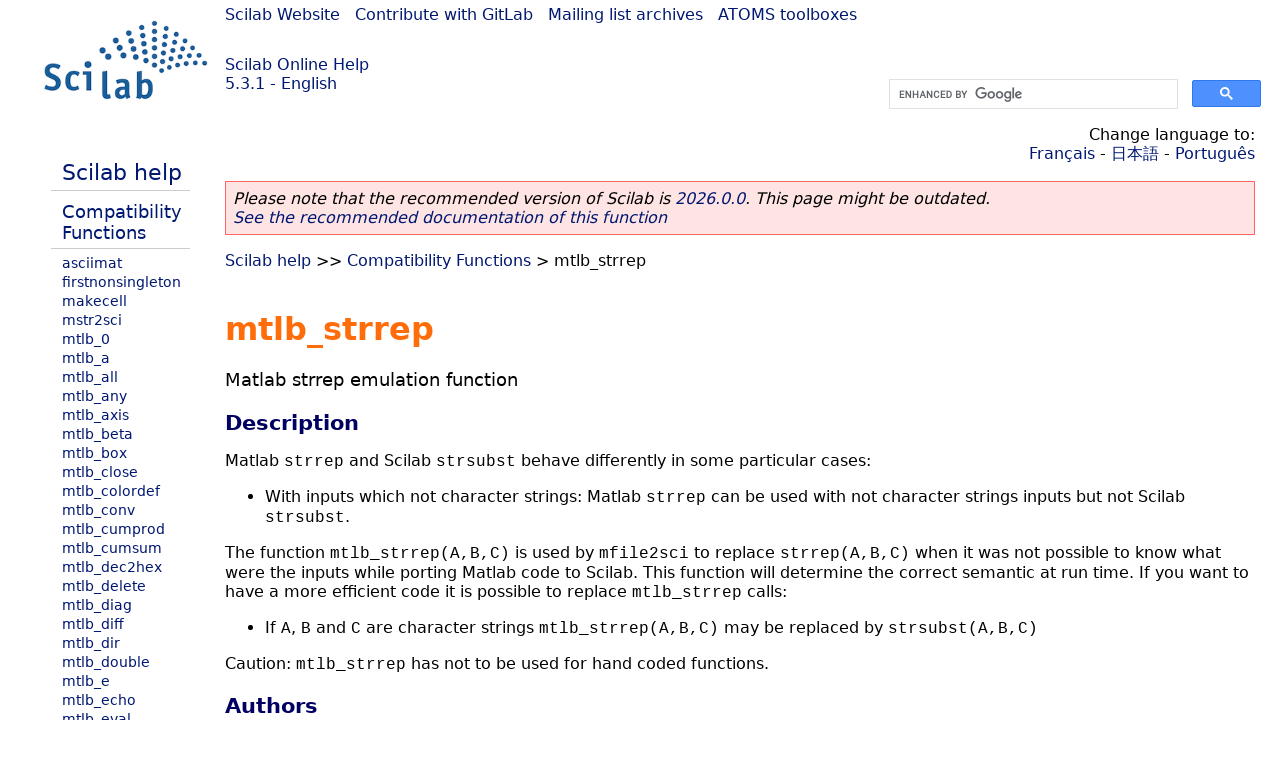

--- FILE ---
content_type: text/html; charset=UTF-8
request_url: https://help.scilab.org/docs/5.3.1/en_US/mtlb_strrep.html
body_size: 2811
content:
<!DOCTYPE html>
<html lang="en">

<head>
  <title>mtlb_strrep - Matlab strrep emulation function</title>
  <style type="text/css" media="all">
    @import url("/scilab_code.css");
    @import url("/css/c_code.css");
    @import url("/css/xml_code.css");
    @import url("/style.css") not print;
    @import url("/print.css") print;
  </style>
  
  <meta http-equiv="Content-Type" content="text/html" charset="UTF-8" />
  <meta name="viewport" content="width=device-width, initial-scale=1.0">
  
  <link rel="Shortcut icon" href="/favicon.ico" type="image/x-icon" />

  <link rel="canonical" href="https://help.scilab.org/mtlb_strrep" />
  <link rel="alternate" href="https://help.scilab.org/docs/2026.0.0/en_US/mtlb_strrep.html" />
  <link rel="alternate" hreflang="en" href="https://help.scilab.org/docs/5.3.1/en_US/mtlb_strrep.html" />
  <link rel="alternate" hreflang="fr" href="https://help.scilab.org/docs/5.3.1/fr_FR/mtlb_strrep.html" />
  <link rel="alternate" hreflang="ja" href="https://help.scilab.org/docs/5.3.1/ja_JP/mtlb_strrep.html" />
  <link rel="alternate" hreflang="pt" href="https://help.scilab.org/docs/5.3.1/pt_BR/mtlb_strrep.html" />

    <script defer type="text/javascript" src="/js/jquery.min.js"></script>
    <script defer type="text/javascript" src="/js/tooltip.js"></script>

</head>

<body><!--title=mtlb_strrep--> <!--subtitle=Matlab strrep emulation function-->
<!--generationdate=<span class="generationdate">Thu Mar 03 10:59:47 CET 2011</span>
-->
<div id="global">

  <div id="myHeader">

    <a href="https://www.scilab.org/">Scilab Website</a> | <a href="https://gitlab.com/scilab/scilab">Contribute with GitLab</a> | <a href="https://lists.scilab.org">Mailing list archives</a> | <a href="https://atoms.scilab.org/">ATOMS toolboxes</a>

    <div id="slogan">
      <a href='/'>Scilab Online Help</a><br />5.3.1 - English
    </div>

    <div id="cadre_help">
      <!--login--><br />
      <script async src="https://cse.google.com/cse.js?cx=a345d9cdc188f444d"></script>
<div id="cse" style="width: 400px">
    <div class="gcse-search" data-webSearchQueryAddition="site:help.scilab.org"></div>
</div>

    </div>
  </div>

  <div id="mainArea">

    <div id="myLeftArea">
      <div class="title">
        <span class="version">Scilab 5.3.1</span>

      </div>
      <ul class="toc">
<li class="root"><a href="index.html">Scilab help</a></li>
<li class="parent"><a href="section_fd01ec45efe0f5b7071bc5032c587773.html">Compatibility Functions</a></li>
<li><a href="asciimat.html">asciimat</a></li>
<li><a href="firstnonsingleton.html">firstnonsingleton</a></li>
<li><a href="makecell.html">makecell</a></li>
<li><a href="mstr2sci.html">mstr2sci</a></li>
<li><a href="mtlb_0.html">mtlb_0</a></li>
<li><a href="mtlb_a.html">mtlb_a</a></li>
<li><a href="mtlb_all.html">mtlb_all</a></li>
<li><a href="mtlb_any.html">mtlb_any</a></li>
<li><a href="mtlb_axis.html">mtlb_axis</a></li>
<li><a href="mtlb_beta.html">mtlb_beta</a></li>
<li><a href="mtlb_box.html">mtlb_box</a></li>
<li><a href="mtlb_close.html">mtlb_close</a></li>
<li><a href="mtlb_colordef.html">mtlb_colordef</a></li>
<li><a href="mtlb_conv.html">mtlb_conv</a></li>
<li><a href="mtlb_cumprod.html">mtlb_cumprod</a></li>
<li><a href="mtlb_cumsum.html">mtlb_cumsum</a></li>
<li><a href="mtlb_dec2hex.html">mtlb_dec2hex</a></li>
<li><a href="mtlb_delete.html">mtlb_delete</a></li>
<li><a href="mtlb_diag.html">mtlb_diag</a></li>
<li><a href="mtlb_diff.html">mtlb_diff</a></li>
<li><a href="mtlb_dir.html">mtlb_dir</a></li>
<li><a href="mtlb_double.html">mtlb_double</a></li>
<li><a href="mtlb_e.html">mtlb_e</a></li>
<li><a href="mtlb_echo.html">mtlb_echo</a></li>
<li><a href="mtlb_eval.html">mtlb_eval</a></li>
<li><a href="mtlb_exist.html">mtlb_exist</a></li>
<li><a href="mtlb_eye.html">mtlb_eye</a></li>
<li><a href="mtlb_false.html">mtlb_false</a></li>
<li><a href="mtlb_fft.html">mtlb_fft</a></li>
<li><a href="mtlb_fftshift.html">mtlb_fftshift</a></li>
<li><a href="mtlb_find.html">mtlb_find</a></li>
<li><a href="mtlb_findstr.html">mtlb_findstr</a></li>
<li><a href="mtlb_fliplr.html">mtlb_fliplr</a></li>
<li><a href="mtlb_fopen.html">mtlb_fopen</a></li>
<li><a href="mtlb_format.html">mtlb_format</a></li>
<li><a href="mtlb_fprintf.html">mtlb_fprintf</a></li>
<li><a href="mtlb_fread.html">mtlb_fread</a></li>
<li><a href="mtlb_fscanf.html">mtlb_fscanf</a></li>
<li><a href="mtlb_full.html">mtlb_full</a></li>
<li><a href="mtlb_fwrite.html">mtlb_fwrite</a></li>
<li><a href="mtlb_grid.html">mtlb_grid</a></li>
<li><a href="mtlb_hold.html">mtlb_hold</a></li>
<li><a href="mtlb_i.html">mtlb_i</a></li>
<li><a href="mtlb_ifft.html">mtlb_ifft</a></li>
<li><a href="mtlb_imp.html">mtlb_imp</a></li>
<li><a href="mtlb_int16.html">mtlb_int16</a></li>
<li><a href="mtlb_int32.html">mtlb_int32</a></li>
<li><a href="mtlb_int8.html">mtlb_int8</a></li>
<li><a href="mtlb_is.html">mtlb_is</a></li>
<li><a href="mtlb_isa.html">mtlb_isa</a></li>
<li><a href="mtlb_isfield.html">mtlb_isfield</a></li>
<li><a href="mtlb_isletter.html">mtlb_isletter</a></li>
<li><a href="mtlb_isspace.html">mtlb_isspace</a></li>
<li><a href="mtlb_l.html">mtlb_l</a></li>
<li><a href="mtlb_legendre.html">mtlb_legendre</a></li>
<li><a href="mtlb_linspace.html">mtlb_linspace</a></li>
<li><a href="mtlb_logic.html">mtlb_logic</a></li>
<li><a href="mtlb_logical.html">mtlb_logical</a></li>
<li><a href="mtlb_lower.html">mtlb_lower</a></li>
<li><a href="mtlb_max.html">mtlb_max</a></li>
<li><a href="mtlb_min.html">mtlb_min</a></li>
<li><a href="mtlb_more.html">mtlb_more</a></li>
<li><a href="mtlb_num2str.html">mtlb_num2str</a></li>
<li><a href="mtlb_ones.html">mtlb_ones</a></li>
<li><a href="mtlb_plot.html">mtlb_plot</a></li>
<li><a href="mtlb_prod.html">mtlb_prod</a></li>
<li><a href="mtlb_rand.html">mtlb_rand</a></li>
<li><a href="mtlb_randn.html">mtlb_randn</a></li>
<li><a href="mtlb_rcond.html">mtlb_rcond</a></li>
<li><a href="mtlb_realmax.html">mtlb_realmax</a></li>
<li><a href="mtlb_realmin.html">mtlb_realmin</a></li>
<li><a href="mtlb_repmat.html">mtlb_repmat</a></li>
<li><a href="mtlb_s.html">mtlb_s</a></li>
<li><a href="mtlb_setstr.html">mtlb_setstr</a></li>
<li><a href="mtlb_size.html">mtlb_size</a></li>
<li><a href="mtlb_sort.html">mtlb_sort</a></li>
<li><a href="mtlb_strcmp.html">mtlb_strcmp</a></li>
<li><a href="mtlb_strcmpi.html">mtlb_strcmpi</a></li>
<li><a href="mtlb_strfind.html">mtlb_strfind</a></li>
<li class="list-active"><a href="mtlb_strrep.html">mtlb_strrep</a></li>
<li><a href="mtlb_sum.html">mtlb_sum</a></li>
<li><a href="mtlb_t.html">mtlb_t</a></li>
<li><a href="mtlb_toeplitz.html">mtlb_toeplitz</a></li>
<li><a href="mtlb_tril.html">mtlb_tril</a></li>
<li><a href="mtlb_triu.html">mtlb_triu</a></li>
<li><a href="mtlb_true.html">mtlb_true</a></li>
<li><a href="mtlb_uint16.html">mtlb_uint16</a></li>
<li><a href="mtlb_uint32.html">mtlb_uint32</a></li>
<li><a href="mtlb_uint8.html">mtlb_uint8</a></li>
<li><a href="mtlb_upper.html">mtlb_upper</a></li>
<li><a href="mtlb_var.html">mtlb_var</a></li>
<li><a href="mtlb_zeros.html">mtlb_zeros</a></li>
</ul>

    </div>


    <div id="myMiddleArea">

      <div class="editbar">
        <div class="selectlanguage">
          Change language to: <br/><a href='/docs/5.3.1/fr_FR/mtlb_strrep.html'>Français</a>  - <a href='/docs/5.3.1/ja_JP/mtlb_strrep.html'>日本語</a>  - <a href='/docs/5.3.1/pt_BR/mtlb_strrep.html'>Português</a> 
        </div>

        <div class="favorite">
          <!--favorite-->
        </div>
      </div>
      <p class='deprecated'><span class='versionmodified'>Please note that the recommended version of Scilab is <a href='https://www.scilab.org/download/scilab-2026.0.0'>2026.0.0</a>. This page might be outdated.<br /><a href='/docs/2026.0.0/en_US/mtlb_strrep.html'>See the recommended documentation of this function</a></span></p>
		
			<span class="path"><a href="index.html">Scilab help</a> &gt;&gt; <a href="section_fd01ec45efe0f5b7071bc5032c587773.html">Compatibility Functions</a> &gt; mtlb_strrep</span>

      <br />
      <div class="info"></div>
  <div class="refnamediv"><h1 class="refname">mtlb_strrep</h1>
    <p class="refpurpose">Matlab strrep emulation function</p></div>
  <div class="refsection"><h3 class="title">Description</h3>
    <p class="para">Matlab <code class="literal">strrep</code> and Scilab <code class="literal">strsubst</code> behave differently in some particular cases:</p>
    <ul class="itemizedlist"><li><p class="para">With inputs which not character strings: Matlab <code class="literal">strrep</code> can be used
	with not character strings inputs but not Scilab <code class="literal">strsubst</code>.</p></li></ul>
    <p class="para">The function <code class="literal">mtlb_strrep(A,B,C)</code> is used by
    <code class="literal">mfile2sci</code> to replace <code class="literal">strrep(A,B,C)</code> when it was not
    possible to know what were the inputs while porting Matlab code to Scilab. This function will
    determine the correct semantic at run time. If you want to have a
    more efficient code it is possible to replace <code class="literal">mtlb_strrep</code> calls:</p>
    <ul class="itemizedlist"><li><p class="para">If <code class="literal">A</code>, <code class="literal">B</code> and <code class="literal">C</code> are character strings
        <code class="literal">mtlb_strrep(A,B,C)</code> may be replaced by <code class="literal">strsubst(A,B,C)</code></p></li></ul>
    <p class="para">Caution: <code class="literal">mtlb_strrep</code> has not to be used for hand coded functions.</p></div>
  <div class="refsection"><h3 class="title">Authors</h3>
    <ul class="itemizedlist"><li class="member">V.C.</li></ul></div>

      <!--zone_comment-->

      <table width="100%"><tr>
          <td width="30%">
            <span class="previous"><a href="mtlb_strfind.html">&lt;&lt; mtlb_strfind</a></span>

          </td>
          <td width="40%" class="center">
            <span class="top"><a href="section_fd01ec45efe0f5b7071bc5032c587773.html">Compatibility Functions</a></span>

          </td>
          <td width="30%" class="next" align="right">
            <span class="next"><a href="mtlb_sum.html">mtlb_sum &gt;&gt;</a></span>

          </td>
      </tr></table>
      <hr />
    </div>

  </div>


  <div id="myFooter">
    <table width="100%"><tr><td>
          <b>Copyright (c) 2022-2026 (Dassault Systèmes S.E.)</b><br />Copyright (c) 2017-2022 (ESI Group)<br />Copyright (c) 2011-2017 (Scilab Enterprises)<br />Copyright (c) 1989-2012 (INRIA)<br />Copyright (c) 1989-2007 (ENPC)<br />with <a href="https://gitlab.com/scilab/scilab/-/blob/main/scilab/ACKNOWLEDGEMENTS">contributors</a>
          </td><td align="right">
          Last updated:<br /><span class="generationdate">Thu Mar 03 10:59:47 CET 2011</span>
          <br /><br /><br />
        </td>
    </tr></table>

  </div>
</div>
<script type="text/javascript" src="/_Incapsula_Resource?SWJIYLWA=719d34d31c8e3a6e6fffd425f7e032f3&ns=2&cb=1023277569" async></script></body>

</html>